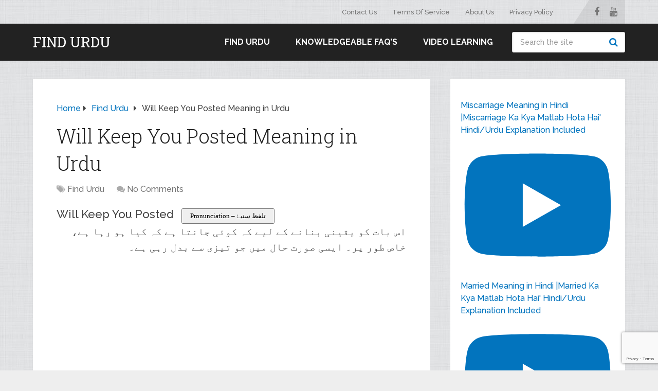

--- FILE ---
content_type: text/html; charset=utf-8
request_url: https://www.google.com/recaptcha/api2/anchor?ar=1&k=6Lff1BshAAAAAAoQTM1kwWoZCIh8h_3VyxXTgX3s&co=aHR0cHM6Ly9maW5kdXJkdS5jb206NDQz&hl=en&v=PoyoqOPhxBO7pBk68S4YbpHZ&size=invisible&anchor-ms=20000&execute-ms=30000&cb=kzehgikeuxh4
body_size: 48601
content:
<!DOCTYPE HTML><html dir="ltr" lang="en"><head><meta http-equiv="Content-Type" content="text/html; charset=UTF-8">
<meta http-equiv="X-UA-Compatible" content="IE=edge">
<title>reCAPTCHA</title>
<style type="text/css">
/* cyrillic-ext */
@font-face {
  font-family: 'Roboto';
  font-style: normal;
  font-weight: 400;
  font-stretch: 100%;
  src: url(//fonts.gstatic.com/s/roboto/v48/KFO7CnqEu92Fr1ME7kSn66aGLdTylUAMa3GUBHMdazTgWw.woff2) format('woff2');
  unicode-range: U+0460-052F, U+1C80-1C8A, U+20B4, U+2DE0-2DFF, U+A640-A69F, U+FE2E-FE2F;
}
/* cyrillic */
@font-face {
  font-family: 'Roboto';
  font-style: normal;
  font-weight: 400;
  font-stretch: 100%;
  src: url(//fonts.gstatic.com/s/roboto/v48/KFO7CnqEu92Fr1ME7kSn66aGLdTylUAMa3iUBHMdazTgWw.woff2) format('woff2');
  unicode-range: U+0301, U+0400-045F, U+0490-0491, U+04B0-04B1, U+2116;
}
/* greek-ext */
@font-face {
  font-family: 'Roboto';
  font-style: normal;
  font-weight: 400;
  font-stretch: 100%;
  src: url(//fonts.gstatic.com/s/roboto/v48/KFO7CnqEu92Fr1ME7kSn66aGLdTylUAMa3CUBHMdazTgWw.woff2) format('woff2');
  unicode-range: U+1F00-1FFF;
}
/* greek */
@font-face {
  font-family: 'Roboto';
  font-style: normal;
  font-weight: 400;
  font-stretch: 100%;
  src: url(//fonts.gstatic.com/s/roboto/v48/KFO7CnqEu92Fr1ME7kSn66aGLdTylUAMa3-UBHMdazTgWw.woff2) format('woff2');
  unicode-range: U+0370-0377, U+037A-037F, U+0384-038A, U+038C, U+038E-03A1, U+03A3-03FF;
}
/* math */
@font-face {
  font-family: 'Roboto';
  font-style: normal;
  font-weight: 400;
  font-stretch: 100%;
  src: url(//fonts.gstatic.com/s/roboto/v48/KFO7CnqEu92Fr1ME7kSn66aGLdTylUAMawCUBHMdazTgWw.woff2) format('woff2');
  unicode-range: U+0302-0303, U+0305, U+0307-0308, U+0310, U+0312, U+0315, U+031A, U+0326-0327, U+032C, U+032F-0330, U+0332-0333, U+0338, U+033A, U+0346, U+034D, U+0391-03A1, U+03A3-03A9, U+03B1-03C9, U+03D1, U+03D5-03D6, U+03F0-03F1, U+03F4-03F5, U+2016-2017, U+2034-2038, U+203C, U+2040, U+2043, U+2047, U+2050, U+2057, U+205F, U+2070-2071, U+2074-208E, U+2090-209C, U+20D0-20DC, U+20E1, U+20E5-20EF, U+2100-2112, U+2114-2115, U+2117-2121, U+2123-214F, U+2190, U+2192, U+2194-21AE, U+21B0-21E5, U+21F1-21F2, U+21F4-2211, U+2213-2214, U+2216-22FF, U+2308-230B, U+2310, U+2319, U+231C-2321, U+2336-237A, U+237C, U+2395, U+239B-23B7, U+23D0, U+23DC-23E1, U+2474-2475, U+25AF, U+25B3, U+25B7, U+25BD, U+25C1, U+25CA, U+25CC, U+25FB, U+266D-266F, U+27C0-27FF, U+2900-2AFF, U+2B0E-2B11, U+2B30-2B4C, U+2BFE, U+3030, U+FF5B, U+FF5D, U+1D400-1D7FF, U+1EE00-1EEFF;
}
/* symbols */
@font-face {
  font-family: 'Roboto';
  font-style: normal;
  font-weight: 400;
  font-stretch: 100%;
  src: url(//fonts.gstatic.com/s/roboto/v48/KFO7CnqEu92Fr1ME7kSn66aGLdTylUAMaxKUBHMdazTgWw.woff2) format('woff2');
  unicode-range: U+0001-000C, U+000E-001F, U+007F-009F, U+20DD-20E0, U+20E2-20E4, U+2150-218F, U+2190, U+2192, U+2194-2199, U+21AF, U+21E6-21F0, U+21F3, U+2218-2219, U+2299, U+22C4-22C6, U+2300-243F, U+2440-244A, U+2460-24FF, U+25A0-27BF, U+2800-28FF, U+2921-2922, U+2981, U+29BF, U+29EB, U+2B00-2BFF, U+4DC0-4DFF, U+FFF9-FFFB, U+10140-1018E, U+10190-1019C, U+101A0, U+101D0-101FD, U+102E0-102FB, U+10E60-10E7E, U+1D2C0-1D2D3, U+1D2E0-1D37F, U+1F000-1F0FF, U+1F100-1F1AD, U+1F1E6-1F1FF, U+1F30D-1F30F, U+1F315, U+1F31C, U+1F31E, U+1F320-1F32C, U+1F336, U+1F378, U+1F37D, U+1F382, U+1F393-1F39F, U+1F3A7-1F3A8, U+1F3AC-1F3AF, U+1F3C2, U+1F3C4-1F3C6, U+1F3CA-1F3CE, U+1F3D4-1F3E0, U+1F3ED, U+1F3F1-1F3F3, U+1F3F5-1F3F7, U+1F408, U+1F415, U+1F41F, U+1F426, U+1F43F, U+1F441-1F442, U+1F444, U+1F446-1F449, U+1F44C-1F44E, U+1F453, U+1F46A, U+1F47D, U+1F4A3, U+1F4B0, U+1F4B3, U+1F4B9, U+1F4BB, U+1F4BF, U+1F4C8-1F4CB, U+1F4D6, U+1F4DA, U+1F4DF, U+1F4E3-1F4E6, U+1F4EA-1F4ED, U+1F4F7, U+1F4F9-1F4FB, U+1F4FD-1F4FE, U+1F503, U+1F507-1F50B, U+1F50D, U+1F512-1F513, U+1F53E-1F54A, U+1F54F-1F5FA, U+1F610, U+1F650-1F67F, U+1F687, U+1F68D, U+1F691, U+1F694, U+1F698, U+1F6AD, U+1F6B2, U+1F6B9-1F6BA, U+1F6BC, U+1F6C6-1F6CF, U+1F6D3-1F6D7, U+1F6E0-1F6EA, U+1F6F0-1F6F3, U+1F6F7-1F6FC, U+1F700-1F7FF, U+1F800-1F80B, U+1F810-1F847, U+1F850-1F859, U+1F860-1F887, U+1F890-1F8AD, U+1F8B0-1F8BB, U+1F8C0-1F8C1, U+1F900-1F90B, U+1F93B, U+1F946, U+1F984, U+1F996, U+1F9E9, U+1FA00-1FA6F, U+1FA70-1FA7C, U+1FA80-1FA89, U+1FA8F-1FAC6, U+1FACE-1FADC, U+1FADF-1FAE9, U+1FAF0-1FAF8, U+1FB00-1FBFF;
}
/* vietnamese */
@font-face {
  font-family: 'Roboto';
  font-style: normal;
  font-weight: 400;
  font-stretch: 100%;
  src: url(//fonts.gstatic.com/s/roboto/v48/KFO7CnqEu92Fr1ME7kSn66aGLdTylUAMa3OUBHMdazTgWw.woff2) format('woff2');
  unicode-range: U+0102-0103, U+0110-0111, U+0128-0129, U+0168-0169, U+01A0-01A1, U+01AF-01B0, U+0300-0301, U+0303-0304, U+0308-0309, U+0323, U+0329, U+1EA0-1EF9, U+20AB;
}
/* latin-ext */
@font-face {
  font-family: 'Roboto';
  font-style: normal;
  font-weight: 400;
  font-stretch: 100%;
  src: url(//fonts.gstatic.com/s/roboto/v48/KFO7CnqEu92Fr1ME7kSn66aGLdTylUAMa3KUBHMdazTgWw.woff2) format('woff2');
  unicode-range: U+0100-02BA, U+02BD-02C5, U+02C7-02CC, U+02CE-02D7, U+02DD-02FF, U+0304, U+0308, U+0329, U+1D00-1DBF, U+1E00-1E9F, U+1EF2-1EFF, U+2020, U+20A0-20AB, U+20AD-20C0, U+2113, U+2C60-2C7F, U+A720-A7FF;
}
/* latin */
@font-face {
  font-family: 'Roboto';
  font-style: normal;
  font-weight: 400;
  font-stretch: 100%;
  src: url(//fonts.gstatic.com/s/roboto/v48/KFO7CnqEu92Fr1ME7kSn66aGLdTylUAMa3yUBHMdazQ.woff2) format('woff2');
  unicode-range: U+0000-00FF, U+0131, U+0152-0153, U+02BB-02BC, U+02C6, U+02DA, U+02DC, U+0304, U+0308, U+0329, U+2000-206F, U+20AC, U+2122, U+2191, U+2193, U+2212, U+2215, U+FEFF, U+FFFD;
}
/* cyrillic-ext */
@font-face {
  font-family: 'Roboto';
  font-style: normal;
  font-weight: 500;
  font-stretch: 100%;
  src: url(//fonts.gstatic.com/s/roboto/v48/KFO7CnqEu92Fr1ME7kSn66aGLdTylUAMa3GUBHMdazTgWw.woff2) format('woff2');
  unicode-range: U+0460-052F, U+1C80-1C8A, U+20B4, U+2DE0-2DFF, U+A640-A69F, U+FE2E-FE2F;
}
/* cyrillic */
@font-face {
  font-family: 'Roboto';
  font-style: normal;
  font-weight: 500;
  font-stretch: 100%;
  src: url(//fonts.gstatic.com/s/roboto/v48/KFO7CnqEu92Fr1ME7kSn66aGLdTylUAMa3iUBHMdazTgWw.woff2) format('woff2');
  unicode-range: U+0301, U+0400-045F, U+0490-0491, U+04B0-04B1, U+2116;
}
/* greek-ext */
@font-face {
  font-family: 'Roboto';
  font-style: normal;
  font-weight: 500;
  font-stretch: 100%;
  src: url(//fonts.gstatic.com/s/roboto/v48/KFO7CnqEu92Fr1ME7kSn66aGLdTylUAMa3CUBHMdazTgWw.woff2) format('woff2');
  unicode-range: U+1F00-1FFF;
}
/* greek */
@font-face {
  font-family: 'Roboto';
  font-style: normal;
  font-weight: 500;
  font-stretch: 100%;
  src: url(//fonts.gstatic.com/s/roboto/v48/KFO7CnqEu92Fr1ME7kSn66aGLdTylUAMa3-UBHMdazTgWw.woff2) format('woff2');
  unicode-range: U+0370-0377, U+037A-037F, U+0384-038A, U+038C, U+038E-03A1, U+03A3-03FF;
}
/* math */
@font-face {
  font-family: 'Roboto';
  font-style: normal;
  font-weight: 500;
  font-stretch: 100%;
  src: url(//fonts.gstatic.com/s/roboto/v48/KFO7CnqEu92Fr1ME7kSn66aGLdTylUAMawCUBHMdazTgWw.woff2) format('woff2');
  unicode-range: U+0302-0303, U+0305, U+0307-0308, U+0310, U+0312, U+0315, U+031A, U+0326-0327, U+032C, U+032F-0330, U+0332-0333, U+0338, U+033A, U+0346, U+034D, U+0391-03A1, U+03A3-03A9, U+03B1-03C9, U+03D1, U+03D5-03D6, U+03F0-03F1, U+03F4-03F5, U+2016-2017, U+2034-2038, U+203C, U+2040, U+2043, U+2047, U+2050, U+2057, U+205F, U+2070-2071, U+2074-208E, U+2090-209C, U+20D0-20DC, U+20E1, U+20E5-20EF, U+2100-2112, U+2114-2115, U+2117-2121, U+2123-214F, U+2190, U+2192, U+2194-21AE, U+21B0-21E5, U+21F1-21F2, U+21F4-2211, U+2213-2214, U+2216-22FF, U+2308-230B, U+2310, U+2319, U+231C-2321, U+2336-237A, U+237C, U+2395, U+239B-23B7, U+23D0, U+23DC-23E1, U+2474-2475, U+25AF, U+25B3, U+25B7, U+25BD, U+25C1, U+25CA, U+25CC, U+25FB, U+266D-266F, U+27C0-27FF, U+2900-2AFF, U+2B0E-2B11, U+2B30-2B4C, U+2BFE, U+3030, U+FF5B, U+FF5D, U+1D400-1D7FF, U+1EE00-1EEFF;
}
/* symbols */
@font-face {
  font-family: 'Roboto';
  font-style: normal;
  font-weight: 500;
  font-stretch: 100%;
  src: url(//fonts.gstatic.com/s/roboto/v48/KFO7CnqEu92Fr1ME7kSn66aGLdTylUAMaxKUBHMdazTgWw.woff2) format('woff2');
  unicode-range: U+0001-000C, U+000E-001F, U+007F-009F, U+20DD-20E0, U+20E2-20E4, U+2150-218F, U+2190, U+2192, U+2194-2199, U+21AF, U+21E6-21F0, U+21F3, U+2218-2219, U+2299, U+22C4-22C6, U+2300-243F, U+2440-244A, U+2460-24FF, U+25A0-27BF, U+2800-28FF, U+2921-2922, U+2981, U+29BF, U+29EB, U+2B00-2BFF, U+4DC0-4DFF, U+FFF9-FFFB, U+10140-1018E, U+10190-1019C, U+101A0, U+101D0-101FD, U+102E0-102FB, U+10E60-10E7E, U+1D2C0-1D2D3, U+1D2E0-1D37F, U+1F000-1F0FF, U+1F100-1F1AD, U+1F1E6-1F1FF, U+1F30D-1F30F, U+1F315, U+1F31C, U+1F31E, U+1F320-1F32C, U+1F336, U+1F378, U+1F37D, U+1F382, U+1F393-1F39F, U+1F3A7-1F3A8, U+1F3AC-1F3AF, U+1F3C2, U+1F3C4-1F3C6, U+1F3CA-1F3CE, U+1F3D4-1F3E0, U+1F3ED, U+1F3F1-1F3F3, U+1F3F5-1F3F7, U+1F408, U+1F415, U+1F41F, U+1F426, U+1F43F, U+1F441-1F442, U+1F444, U+1F446-1F449, U+1F44C-1F44E, U+1F453, U+1F46A, U+1F47D, U+1F4A3, U+1F4B0, U+1F4B3, U+1F4B9, U+1F4BB, U+1F4BF, U+1F4C8-1F4CB, U+1F4D6, U+1F4DA, U+1F4DF, U+1F4E3-1F4E6, U+1F4EA-1F4ED, U+1F4F7, U+1F4F9-1F4FB, U+1F4FD-1F4FE, U+1F503, U+1F507-1F50B, U+1F50D, U+1F512-1F513, U+1F53E-1F54A, U+1F54F-1F5FA, U+1F610, U+1F650-1F67F, U+1F687, U+1F68D, U+1F691, U+1F694, U+1F698, U+1F6AD, U+1F6B2, U+1F6B9-1F6BA, U+1F6BC, U+1F6C6-1F6CF, U+1F6D3-1F6D7, U+1F6E0-1F6EA, U+1F6F0-1F6F3, U+1F6F7-1F6FC, U+1F700-1F7FF, U+1F800-1F80B, U+1F810-1F847, U+1F850-1F859, U+1F860-1F887, U+1F890-1F8AD, U+1F8B0-1F8BB, U+1F8C0-1F8C1, U+1F900-1F90B, U+1F93B, U+1F946, U+1F984, U+1F996, U+1F9E9, U+1FA00-1FA6F, U+1FA70-1FA7C, U+1FA80-1FA89, U+1FA8F-1FAC6, U+1FACE-1FADC, U+1FADF-1FAE9, U+1FAF0-1FAF8, U+1FB00-1FBFF;
}
/* vietnamese */
@font-face {
  font-family: 'Roboto';
  font-style: normal;
  font-weight: 500;
  font-stretch: 100%;
  src: url(//fonts.gstatic.com/s/roboto/v48/KFO7CnqEu92Fr1ME7kSn66aGLdTylUAMa3OUBHMdazTgWw.woff2) format('woff2');
  unicode-range: U+0102-0103, U+0110-0111, U+0128-0129, U+0168-0169, U+01A0-01A1, U+01AF-01B0, U+0300-0301, U+0303-0304, U+0308-0309, U+0323, U+0329, U+1EA0-1EF9, U+20AB;
}
/* latin-ext */
@font-face {
  font-family: 'Roboto';
  font-style: normal;
  font-weight: 500;
  font-stretch: 100%;
  src: url(//fonts.gstatic.com/s/roboto/v48/KFO7CnqEu92Fr1ME7kSn66aGLdTylUAMa3KUBHMdazTgWw.woff2) format('woff2');
  unicode-range: U+0100-02BA, U+02BD-02C5, U+02C7-02CC, U+02CE-02D7, U+02DD-02FF, U+0304, U+0308, U+0329, U+1D00-1DBF, U+1E00-1E9F, U+1EF2-1EFF, U+2020, U+20A0-20AB, U+20AD-20C0, U+2113, U+2C60-2C7F, U+A720-A7FF;
}
/* latin */
@font-face {
  font-family: 'Roboto';
  font-style: normal;
  font-weight: 500;
  font-stretch: 100%;
  src: url(//fonts.gstatic.com/s/roboto/v48/KFO7CnqEu92Fr1ME7kSn66aGLdTylUAMa3yUBHMdazQ.woff2) format('woff2');
  unicode-range: U+0000-00FF, U+0131, U+0152-0153, U+02BB-02BC, U+02C6, U+02DA, U+02DC, U+0304, U+0308, U+0329, U+2000-206F, U+20AC, U+2122, U+2191, U+2193, U+2212, U+2215, U+FEFF, U+FFFD;
}
/* cyrillic-ext */
@font-face {
  font-family: 'Roboto';
  font-style: normal;
  font-weight: 900;
  font-stretch: 100%;
  src: url(//fonts.gstatic.com/s/roboto/v48/KFO7CnqEu92Fr1ME7kSn66aGLdTylUAMa3GUBHMdazTgWw.woff2) format('woff2');
  unicode-range: U+0460-052F, U+1C80-1C8A, U+20B4, U+2DE0-2DFF, U+A640-A69F, U+FE2E-FE2F;
}
/* cyrillic */
@font-face {
  font-family: 'Roboto';
  font-style: normal;
  font-weight: 900;
  font-stretch: 100%;
  src: url(//fonts.gstatic.com/s/roboto/v48/KFO7CnqEu92Fr1ME7kSn66aGLdTylUAMa3iUBHMdazTgWw.woff2) format('woff2');
  unicode-range: U+0301, U+0400-045F, U+0490-0491, U+04B0-04B1, U+2116;
}
/* greek-ext */
@font-face {
  font-family: 'Roboto';
  font-style: normal;
  font-weight: 900;
  font-stretch: 100%;
  src: url(//fonts.gstatic.com/s/roboto/v48/KFO7CnqEu92Fr1ME7kSn66aGLdTylUAMa3CUBHMdazTgWw.woff2) format('woff2');
  unicode-range: U+1F00-1FFF;
}
/* greek */
@font-face {
  font-family: 'Roboto';
  font-style: normal;
  font-weight: 900;
  font-stretch: 100%;
  src: url(//fonts.gstatic.com/s/roboto/v48/KFO7CnqEu92Fr1ME7kSn66aGLdTylUAMa3-UBHMdazTgWw.woff2) format('woff2');
  unicode-range: U+0370-0377, U+037A-037F, U+0384-038A, U+038C, U+038E-03A1, U+03A3-03FF;
}
/* math */
@font-face {
  font-family: 'Roboto';
  font-style: normal;
  font-weight: 900;
  font-stretch: 100%;
  src: url(//fonts.gstatic.com/s/roboto/v48/KFO7CnqEu92Fr1ME7kSn66aGLdTylUAMawCUBHMdazTgWw.woff2) format('woff2');
  unicode-range: U+0302-0303, U+0305, U+0307-0308, U+0310, U+0312, U+0315, U+031A, U+0326-0327, U+032C, U+032F-0330, U+0332-0333, U+0338, U+033A, U+0346, U+034D, U+0391-03A1, U+03A3-03A9, U+03B1-03C9, U+03D1, U+03D5-03D6, U+03F0-03F1, U+03F4-03F5, U+2016-2017, U+2034-2038, U+203C, U+2040, U+2043, U+2047, U+2050, U+2057, U+205F, U+2070-2071, U+2074-208E, U+2090-209C, U+20D0-20DC, U+20E1, U+20E5-20EF, U+2100-2112, U+2114-2115, U+2117-2121, U+2123-214F, U+2190, U+2192, U+2194-21AE, U+21B0-21E5, U+21F1-21F2, U+21F4-2211, U+2213-2214, U+2216-22FF, U+2308-230B, U+2310, U+2319, U+231C-2321, U+2336-237A, U+237C, U+2395, U+239B-23B7, U+23D0, U+23DC-23E1, U+2474-2475, U+25AF, U+25B3, U+25B7, U+25BD, U+25C1, U+25CA, U+25CC, U+25FB, U+266D-266F, U+27C0-27FF, U+2900-2AFF, U+2B0E-2B11, U+2B30-2B4C, U+2BFE, U+3030, U+FF5B, U+FF5D, U+1D400-1D7FF, U+1EE00-1EEFF;
}
/* symbols */
@font-face {
  font-family: 'Roboto';
  font-style: normal;
  font-weight: 900;
  font-stretch: 100%;
  src: url(//fonts.gstatic.com/s/roboto/v48/KFO7CnqEu92Fr1ME7kSn66aGLdTylUAMaxKUBHMdazTgWw.woff2) format('woff2');
  unicode-range: U+0001-000C, U+000E-001F, U+007F-009F, U+20DD-20E0, U+20E2-20E4, U+2150-218F, U+2190, U+2192, U+2194-2199, U+21AF, U+21E6-21F0, U+21F3, U+2218-2219, U+2299, U+22C4-22C6, U+2300-243F, U+2440-244A, U+2460-24FF, U+25A0-27BF, U+2800-28FF, U+2921-2922, U+2981, U+29BF, U+29EB, U+2B00-2BFF, U+4DC0-4DFF, U+FFF9-FFFB, U+10140-1018E, U+10190-1019C, U+101A0, U+101D0-101FD, U+102E0-102FB, U+10E60-10E7E, U+1D2C0-1D2D3, U+1D2E0-1D37F, U+1F000-1F0FF, U+1F100-1F1AD, U+1F1E6-1F1FF, U+1F30D-1F30F, U+1F315, U+1F31C, U+1F31E, U+1F320-1F32C, U+1F336, U+1F378, U+1F37D, U+1F382, U+1F393-1F39F, U+1F3A7-1F3A8, U+1F3AC-1F3AF, U+1F3C2, U+1F3C4-1F3C6, U+1F3CA-1F3CE, U+1F3D4-1F3E0, U+1F3ED, U+1F3F1-1F3F3, U+1F3F5-1F3F7, U+1F408, U+1F415, U+1F41F, U+1F426, U+1F43F, U+1F441-1F442, U+1F444, U+1F446-1F449, U+1F44C-1F44E, U+1F453, U+1F46A, U+1F47D, U+1F4A3, U+1F4B0, U+1F4B3, U+1F4B9, U+1F4BB, U+1F4BF, U+1F4C8-1F4CB, U+1F4D6, U+1F4DA, U+1F4DF, U+1F4E3-1F4E6, U+1F4EA-1F4ED, U+1F4F7, U+1F4F9-1F4FB, U+1F4FD-1F4FE, U+1F503, U+1F507-1F50B, U+1F50D, U+1F512-1F513, U+1F53E-1F54A, U+1F54F-1F5FA, U+1F610, U+1F650-1F67F, U+1F687, U+1F68D, U+1F691, U+1F694, U+1F698, U+1F6AD, U+1F6B2, U+1F6B9-1F6BA, U+1F6BC, U+1F6C6-1F6CF, U+1F6D3-1F6D7, U+1F6E0-1F6EA, U+1F6F0-1F6F3, U+1F6F7-1F6FC, U+1F700-1F7FF, U+1F800-1F80B, U+1F810-1F847, U+1F850-1F859, U+1F860-1F887, U+1F890-1F8AD, U+1F8B0-1F8BB, U+1F8C0-1F8C1, U+1F900-1F90B, U+1F93B, U+1F946, U+1F984, U+1F996, U+1F9E9, U+1FA00-1FA6F, U+1FA70-1FA7C, U+1FA80-1FA89, U+1FA8F-1FAC6, U+1FACE-1FADC, U+1FADF-1FAE9, U+1FAF0-1FAF8, U+1FB00-1FBFF;
}
/* vietnamese */
@font-face {
  font-family: 'Roboto';
  font-style: normal;
  font-weight: 900;
  font-stretch: 100%;
  src: url(//fonts.gstatic.com/s/roboto/v48/KFO7CnqEu92Fr1ME7kSn66aGLdTylUAMa3OUBHMdazTgWw.woff2) format('woff2');
  unicode-range: U+0102-0103, U+0110-0111, U+0128-0129, U+0168-0169, U+01A0-01A1, U+01AF-01B0, U+0300-0301, U+0303-0304, U+0308-0309, U+0323, U+0329, U+1EA0-1EF9, U+20AB;
}
/* latin-ext */
@font-face {
  font-family: 'Roboto';
  font-style: normal;
  font-weight: 900;
  font-stretch: 100%;
  src: url(//fonts.gstatic.com/s/roboto/v48/KFO7CnqEu92Fr1ME7kSn66aGLdTylUAMa3KUBHMdazTgWw.woff2) format('woff2');
  unicode-range: U+0100-02BA, U+02BD-02C5, U+02C7-02CC, U+02CE-02D7, U+02DD-02FF, U+0304, U+0308, U+0329, U+1D00-1DBF, U+1E00-1E9F, U+1EF2-1EFF, U+2020, U+20A0-20AB, U+20AD-20C0, U+2113, U+2C60-2C7F, U+A720-A7FF;
}
/* latin */
@font-face {
  font-family: 'Roboto';
  font-style: normal;
  font-weight: 900;
  font-stretch: 100%;
  src: url(//fonts.gstatic.com/s/roboto/v48/KFO7CnqEu92Fr1ME7kSn66aGLdTylUAMa3yUBHMdazQ.woff2) format('woff2');
  unicode-range: U+0000-00FF, U+0131, U+0152-0153, U+02BB-02BC, U+02C6, U+02DA, U+02DC, U+0304, U+0308, U+0329, U+2000-206F, U+20AC, U+2122, U+2191, U+2193, U+2212, U+2215, U+FEFF, U+FFFD;
}

</style>
<link rel="stylesheet" type="text/css" href="https://www.gstatic.com/recaptcha/releases/PoyoqOPhxBO7pBk68S4YbpHZ/styles__ltr.css">
<script nonce="4c5MlpqOsusiryGWGnoPjg" type="text/javascript">window['__recaptcha_api'] = 'https://www.google.com/recaptcha/api2/';</script>
<script type="text/javascript" src="https://www.gstatic.com/recaptcha/releases/PoyoqOPhxBO7pBk68S4YbpHZ/recaptcha__en.js" nonce="4c5MlpqOsusiryGWGnoPjg">
      
    </script></head>
<body><div id="rc-anchor-alert" class="rc-anchor-alert"></div>
<input type="hidden" id="recaptcha-token" value="[base64]">
<script type="text/javascript" nonce="4c5MlpqOsusiryGWGnoPjg">
      recaptcha.anchor.Main.init("[\x22ainput\x22,[\x22bgdata\x22,\x22\x22,\[base64]/[base64]/[base64]/[base64]/cjw8ejpyPj4+eil9Y2F0Y2gobCl7dGhyb3cgbDt9fSxIPWZ1bmN0aW9uKHcsdCx6KXtpZih3PT0xOTR8fHc9PTIwOCl0LnZbd10/dC52W3ddLmNvbmNhdCh6KTp0LnZbd109b2Yoeix0KTtlbHNle2lmKHQuYkImJnchPTMxNylyZXR1cm47dz09NjZ8fHc9PTEyMnx8dz09NDcwfHx3PT00NHx8dz09NDE2fHx3PT0zOTd8fHc9PTQyMXx8dz09Njh8fHc9PTcwfHx3PT0xODQ/[base64]/[base64]/[base64]/bmV3IGRbVl0oSlswXSk6cD09Mj9uZXcgZFtWXShKWzBdLEpbMV0pOnA9PTM/bmV3IGRbVl0oSlswXSxKWzFdLEpbMl0pOnA9PTQ/[base64]/[base64]/[base64]/[base64]\x22,\[base64]\\u003d\x22,\x22w5AlEcOwL8ObZ8K/woMrDMOAHMKidsOxwrjCisKPTSwmajBPBht0wrRMwq7DlMKmT8OERQfDrMKJb34ERsORJsOSw4HCpsKgaAByw67CsBHDi1TCiMO+wojDhjFbw6UbESTClWvDh8KSwqpcFDIoKyfDm1fCnD/[base64]/w67DiMOJw5HCqFLDswXDgMOkcMKdKwdmR0bDhA/Dl8KxE2deUjBIL2/[base64]/dWAXwoPDicOxwqtNw5nDh8Ktw5sRwq7Cp2TDskVsKBdQw5EGwr/CkV/CnzTCr3BRZWo2fMOKIcO7wrXChDzDuRPCjsOqVUEsRMKLQiE1w5gJV0hgwrY1wq/Cp8KFw6XDh8OxTSR2w4PCkMOhw5BdF8KpAhzCnsO3w6sjwpYvQznDgsO2HxZEJDfDtjHClQgKw4YDwroiJMOcwrpUYMOFw646bsOVw4AuOls/NxJywqjCsBIfUHDClHAuKsKVWAo8OUhjRQ91AcODw4bCqcK7w7tsw7EJV8KmNcOxwo9BwrHDvcOOLgwhODnDjcO1w4JKZcO/wo/CmEZdw4TDpxHCsMK5FsKFw59kHkMNODtNwqxCZALDosKNOcOmUMKCdsKkwpXDv8OYeGZDChHCh8OcUX/Co2/DnwA+w7hbCMOqwptHw4rCuVRxw7HDhMKqwrZUDMKEwpnCk1nDhsK9w7Z+FjQFwrTCi8O6wrPCvDg3WVYuKWPCl8K2wrHCqMOPwqdKw7IYw77ChMOJw7NWd0/CiXXDpmBpa0vDtcKYLMKCG31Nw6HDjkMGSiTCh8KEwoEWbcONdQRzPVhAwpBywpDCq8Ozw4PDtBA6w7bCtMOCw6DCjiwnTz9ZwrvDgW9HwqI8AcKnU8OOXwl5w4bDgMOeXhRteQjCn8OOWQDClsO+aT1gQR0iw7hjNFXDi8KRf8KCwqkhw7/DtsK3XGHCmUl5cQd+A8O4w4nDuWPCmsKUw6ooU2ZAwqRvLMK5VMO/wrNxTmgeRsKAwqp1ASp4GifDhTHDksO7GcKTw70ow7Bae8OHw51qJ8Ouwr4tMR/DssKPesOgw43DssOywq7DnRfCqsOiw59VKsOzc8KJQS7CjxDCrsOACXLDpsKsAsK+I2vDt8OQCDcRw5DDkcKOKcO4EmrCgA3DrsKuwrzDkk85bHEXwoFew7wVw6TCom7DlcKmwofCjjEkOTEpw4waFgESbzHCrsOUa8OqFQ9iKA7DusK3aXLDlcKpW3jCtcOALcO/wqYgwr4YSxjCucKQwpXCoMOiw4zDjsOFw6rCvMOwwo/CqsO4VcOQSyXDlVTCuMOlb8OZwpkeeSdVJzDDphwdZWzCigUWw50OVX5tAMKowrPDhMOawpPCi2bDskzCn3QlTsKRd8OuwrFkClfCsntnw6pfwq7Cjj9FwovChDTDoSdfaTnCsDzDgg5Ow64ZVcKbC8KgCGnDhcOLwr/Cs8KMwpfDv8OOWsK6VMOewrtYwrjDrcKjwqEDwpXDrcKPWVPCkTVtwqfDnSDCmm/DjsKEwowrw67CnkjCkAlkIMOyw5HCssOLA0TCtsOUwqA2w7jChCbDg8O4V8OvwrbDtsO/wpoJMsOXPcOKw5fDmz/CtMOawoDCu0LDtS0Jc8OES8KORcKdw6U4wqPDknQ9GsOGw53CvlsGKcOJwqzDg8OTOcOZw63DhsOCwowsbyhewqo1U8KHw6LDkUJtwp/CihbDrkfDpMOpw5oRb8Kmw4FtJgplw6LDp2hsfU8XGcKjWcOfaCjCrG/CpF90BQcsw7vCiikbPsOSF8OnZU/DvFhWa8KcwrMsV8K5wp59WcKSwqXCjXEtQ1F1OToDAMKhw4/Do8K/GMKEw5lOw7HCkzrCnwh+w5LCgWPCl8KlwoMRwoHDrErCkG44wr0iw4zDlihpwrQEw7nCm3vCqihZCU1EDQBOwpTCq8O3PsKoWhwAfcO1wq/CosONw7HCksOrwpAJATvDljMhw7sGS8Ovwq/DgEbDi8KEwrorw4PCksKCQDPCg8O0w4fDh28OAkvCocOFwoRVLU9gRsO/w6LCnsOpFlcOwp3CmsOPw53CnMKqwq8aAMOYRsO+w7EDw5rDnk5JTRxpE8ONVF/CmsOxTFJZw4HCtsK/w7B+KzvCrA7CvMOXD8OOUi3ClDxrw4ADMXHDosOFdsKrMXohaMKlGkdDwowZw73CpMO3Zj7CjXZPw43DvMOtwpYhwo/[base64]/CiMKOFQIuwoceNyDCvwNCwr/Cv8Ona8KraMOZC8Kvw4rCncOtwp5Aw5tpYVjDn1YnT2tXw7ZzbcK7w4EuwpXDjxM3EcOdewdNQsODwqrDkDhWwr1TMH/DgwHCtSzCkkTDksKRTsK7wo47MRNowppUw5tmw55Dc1DDpsOxUBLCgGVaV8KIwrjDp2RCD1/Cgi3CtcKMwqwpwo0BIWtAfsKTwoNEw7puw7NuXC0gZMOMwpBkw6nDtcOwIcOtfVwkKcObFChJVB3DpMOVNsOrHsK3W8KZw7nCo8O8w7EUw5Aww6fClEQZaGZSwqjDiMKFwrxzwqAPcCF1w4nDrWvCr8OfZk/CkcOQw7HCkDLCjVLDssKcA8OmSsOZaMKNwrMWwqpQSRPCv8ONe8KvHDZwGMOfecKUwr/[base64]/CplV0KFnCskbDpcKHQnHDp8OAUDciIcOKwqNxCnzDngbCvyjDtsKpNFHClsO/wqYjAjscUFvDugTDicO/CSp4w7ZKAiLDo8K+wpZ8w5U6T8KKw5sfw47CuMOow4IYHl97TCLDmcKkMQDCi8Kow5DCjMKyw7gmCsOcXXNwcDbCicOzwpVsFVPCtMK8wqx4RAV8wr8cFwDDnwDCtVczw6/[base64]/DssOywqdQIgFNOEpdPsOmSMOue8OrBRHDkWHDlFzDq1t2IA87w6E6ByfDshw5c8KQwoMANcKfwpFyw6hxw7/CiMOkwqXClGbClEbCvRVlw4lpwrrDo8ONw6PCvToewqTDs0vDpMKBw687w67DpU/CtQlJcG1YMAfCmMKwwoVTwqnDux/DsMOfwos/w4PDjsKYBsKXMsOKMjvCgRgDw6fCscOYwpTDhsO3QMOHDQkmwoNyMG/DkMOFwpFhwpzDhXXDj1TCjsORSMOVw58Cw4pvYE7DrGPDmw0NUz7CvGPDlsKmGhLDsXtnw6rCt8ONw7zDlEU8w7lpIGPChCdzwoDDl8KNIMO9YD8dK0XCnAvChsO+wqnDocOMwovDtsO/w516w43CnsOlXhIWwpFBwrPCl23Dj8Ouw6ZSX8ODw4MdJ8KWw4V6w4AKPl/DjcKQKsK2SMO7wp/DkMOawqZwZiImw6jDgTlfbkbDmMOZGVUywo/Dr8KQw7ECYcOYb3tlWcK0OMOQwp/Cl8KZOMKCwqHDg8KSY8OTHsKoRXBjwrU6PicPcMKRBHh7LQTCi8K+wqcITU0sG8Kaw4rCmDUvKRt+LcOsw5zCjsO0wrfDssKWJMOEw6zDvMKTRljChcOyw6TCmcO3wpVQYcOmwonCgXXDpxjCmsOcwqbDpnTDqS01CVs3w6waNcOPL8KFw4Bgw5c7wq/DksOVw6w2w7TDmUEAw5QjQcKrEQTDjTl6w71dwqpQaBfDvCgJwq0Rd8OAwqAvL8O3wqchw755bMKvG1I/PMKDMMO5fwIEwrFie1XDo8ORF8KTw7/CrwzDkEjCo8Omw5LDonJvQMOmw6DCt8KWTMKXwohtw5zCq8OPQMKVG8Ozw6zDvcKuIxMwwo4eCcKbA8Ouw4/[base64]/Cj8KnwrVLw59kw7dow5zDq8Kna8KnRsKAwq9lbg9bXcO7TnMTwqsuNnUvwpQ5wqxSSycCLQxfw7/DkiDDj1DDg8O/wrMYw6nCmwXCgMONFXjDnWpNwrzDpBlBZWLDmSoUw5XDhn9lwrrCvMOxw4jCoTzCry3Cpl50TiEewo3ChTkTwoDCsMO7wrrCsgZ9wpcGDQDCvDxYw6bDtMOsLw/Dj8OLZV3CqynDr8Krw7LCscO3wp/DvcOtflXCrMO0FwAsEcK6wqvDqD4ccFEMc8KNJMK7b2bCj3vCu8OIQCPCn8KeCsO7fsKDwo1iA8KlQsOoPQRcScKCwq9ATGXDs8OSRMOZUcOVUG3Dv8O8woDCtsKaHEfDrjFnw5A2w7HDscKVw6wVwoBvw4/[base64]/YEfChn3CtMKybkbCgsO6w73CtMOYwqfCvzfCu3k4w7vDgAAaRgnCpWU2w5TDunrCjhZZZzbDmVpjMcKWwrggKg3CssOmBMOXwrTCtMKNwpPCnsOEwoAfwqt/w4zDrngjRl5zKcOVwroUw7dGwqcyw7DCrsOYHsKmBcOleGdBd181wrB/[base64]/DucKAUMOfOcKEwqwAAyZ2wr5DwrPCocOIwqRSw6ZWGmhGCyvCr8KJSsKzw6LDs8KXw59UwoMjD8KWXVfCkcK7w43Ch8OvwrcXGsKPWxHCssKJwprDu1BBPcKCBnDDqDzClcO3ImkQw5tbV8OXwrzCg1tbKWxNwrXCsgXDt8Knw7PCvx/CtcKcN2TDuidrwqh0w53DiEbDoMKZw5jCjsKja0cCFsOoSSwGw4LDr8OQSCMqw7omwrLCpcOfU38wCcOmwrsdKMKnGjp/[base64]/DqcOzRnJYw5h8wp0bHsKaw4vCl8KeRFHClcOMw7Ykw5YwwoxWURbCjcOXw7wfwqPCrR/CjwXCk8OJA8KnVDBKZRdNw4LDsTwpw5rDlMKkwqPDpydLMxTCpMO1FsOVwrBqCzk3UcK3acKRGCE8d2bCoMKkSQEvw5Rfw68qAcKWw6TDtcO4H8Obw4UMF8OfwqzCvEfDiT1jJ3B7MMO+w5stw4B7TVYNw5vDi27CnsOkCsOkQDHCusK/w4wcw6snZMOoAXTDkhjCnMOAwpQWZsKEdWUgwo7CrcO4w7Udw63DtcKAWMO3Vj8JwpVxDytFwoxdw6TCiBjDs33DgMKFwq/DlsKLKiHDgsKbYWpKw7vCoj8MwqQ3Gi1cwpfDkcO0w7LDtcKXWcKGwqzCrcKjW8OpccOQEcONwp4sUMO5FMKZCsO8N3LCsmvCi17Do8O0LUDDu8KMZ2fCqMOZFMKUFMOGFsOHw4HCniXDg8KxwrkcNsKxKMOMGkRTScOLw5jCqsKUwqEEwp/DnWbCgMOLFHDDm8KcX2NgwoTDrcKwwqUGwrDCmijCnsO6w7FZw5/CncOmK8KFw7M1dlwpA2nDpsKJH8KOwqzCkFTDgcKswo/CpcK5w67DmCs/fQPCkwjCtFIIHxFSwpQoEsK/T1dIw7/CoBTDtnPCrsK7IMKewp84U8O1wojCo0DDhy0Aw5DCgcK0dlUpwrzCrwFGf8KkLljDusO7IcOgwq0ewqEmwq81w6fDrhjCrcK6w5Ymw7zCk8KQw6dPdxXCriXCr8Olw7lOwrPCg23Cn8O9wqjCkCRXecK0woxBw54/w5xFOlXDlGVVTGbCv8O3w7jDu1Qdwp1fw7E6wovDo8O/SsKQYWTCg8Kowq/[base64]/BDfCt8Ozw5tkwrTDn8Oxd8KmwpXCt0nCsEd0wpTDpsO5w5nDrhbDvsO5woDCrsO3UsOgZsKDbMKPwpzDkcOXG8OXw4fCrsO4wq8JQTPDgX7DmGFhw41oEMOTw751NMKsw4sWbsK+JsOJwqEfw6pNcjLCv8KzajrDigDCl1rCpcKwNsOEwpw/wo3DoRhuEhAHw49ow68Ka8KsOmvDrRR+WV3DqcKrwqpsR8KGRsKywoEfYsORw59GF3Q3wozDt8KhZ1XDiMOnw5jDmcOpDnZNw4ZvOyVeO1jDhBdlfGd6wrPCnFM5bT0PFsORw77DgcKHwozCuFgiTn3ClsOWe8OFHcOXw4nDvz9JwqBCVn/DpwMbwoXCu30AwqTDvn3CqMK8A8OBw4EXw4UMwpEcwrMlw4JEw7/CtwNFDcOObcOWLSTCo0bClxMIUh0ywosgw4EPw4Zlw6Jvw5PCssKfX8Kcwp3Cixx6w4ofwrnCvwsiwrRuw5bCu8KqFjTCrENqOcKCw5N/[base64]/ClMOSw7vDhsO2LCNxwqrCsMOAH2oTw43Du3IOacKCJCBnYxrDp8OVw5PCq8OHTMORA2smwr5wUR3CnsODUHnCsMOYEcKgV0DCksK2IT0lIcK/SjLCpcKOQsKvwr/CoABMwozDimp9IsO6IMO8aWEBworCkQhlw78gPDZpbV0ID8ORXAAWwqtOw6fCiFAbVwzDq2HCg8K4elwxw45qwqEmMMOuc2Nyw4PDpsK7w64vw43Dh0/[base64]/DsT40JMOnw6gewqbCmjrDgwrDlMKawrZ+GGAuTcOlQRvChMOYNAPDn8O7wotPwqwxI8O1w5pgZ8OaQBNVacOgwqDDsBZGw7vCmhfDok7CqnDDh8OQw5F7w4jCuwLDhytsw4cJwq7DhMOAwoIgaGTDlsKnUxVbTmNjw69oI1/[base64]/[base64]/Dh8KGQCXDocK+e8KwwrvCrhkpwo/[base64]/CjMOAK8OwHsOKbXdnw7wHYsKWFMKOLcKgwqjDtSHDusKGw480IsOlIELDpBxkwpQRUsOHDHtOSMO+w7duWnzDum7Dt0fDtAfCoUBewrMRw4nDnRHCqH8QwrNcw7XCqBnDkcOYS0PCqELCj8OTwrbDrcONCk/Do8O6w4EnwobCuMO7w7XDomdRPwVfw7Bqw5p1PhXCtkUFw7rCocKsTSgiXsK8wrbCiSI8wrF/WcOjwrESR2/Cg3TDnMOFScKIT30XFcKMwpAwworChg1LJGEHIjt8wqfDgVRlwod3w5sYGUDDvcKIw5nCuAVHQcKwPsO8wqAYYm5Zwo0XFcKjeMKwYFR2PzLDkMKYwqnCkcKbbsOaw6/DiAoVwrvDr8K2ZMKUwo1Nwq/DmT8+wqTDrMO1TMOFRsKnwqnCscKGOMOBwrFAw7/Dn8KKaz0HwrTCnkFBw4xEbUtCwrLDsnXCslzDgcOSegDCq8OqdkJMTysxw7APKxBKe8OzQXF0EUhlOh5+Z8O6M8OyU8KvMcKsw6AUGMOPAMOqclnDicOUNhfCvh/DmMKNR8OHazhcY8KefizCvMOFfMO9w4d2ZcOGbUXCtF9pRMKZwrjCrlLDmsKkAyAYAwTChDFZw6IfZMOpw6vDsjEpwpUbwr/[base64]/w57CusKywqfDnsKcSMK0w7TCr8OFw6LCqMKVw5pCwqxicjQuDMKrw4XDtsOeH0xRHV8aw4kGFCPCucOKPcOdw77CjMOCw4/Dh8OKDMOiOgjDu8KvGMOkYz/DpsK0wqNhwrHDssOYw6vDjTbCsW3DncK7WiTCjXLCk1A/wq3ChcOxw74cwqPCksKBNcKawrjCicKkwrBpMMKHwp/[base64]/CncOewoTCmsO7w63DnWjCpkkObwRWGcKSP2HCmywGwrDCpsKGLcOkw4BfHMOSwpDCsMKXw5Z/w5/DucOrw7zDsMK5EsKtSR7CusK6worCkAbDpwrDlMK0wpnDuyJYwpczw60ZwpPDi8OhXzJFRSLDlMKjLzXCk8Kyw4LDpDsZw5PDrnnCn8KJwo3CnkDCgDYlAl0bwrDDqV3CrXpDVMOYwoQnACfDkBYFe8OLw4TDkhVwwqHCr8OObwLDjmTCrcOQEMODQ3zDqsO/MQofWEMLX0R/wq/DthTChTBaw6zCmhTCj2BeOsKewrjDtmzDsF4lw5bDrcOfOg/Cl8OeW8OLJhUYczDDvCBWwr5GwprDoQHDlwYCwrHDrsKKbsKcFcKLw4vDjsKbw4lWA8OTAMKCDlbCiS3DqEIMCgnCssOLwr8/bVBfw6fCrlcGYQDCtGwaK8KXXE9Gw7/ClynCg3cMw45SwrF7Mz3Ci8KdK3EpEiZQw57Dpho1wrfDqsKkUwHCh8KCw6/Dv2bDpkXCi8KhwpTCmcKaw4ctYMORwojCiGLCn2nCs2PCiQ9jwoprw6PCkSfDtSVlXsKQMcOvwqpAwq8wIQrCs0t7w4UIXMKvDDYbw74vwpgIwq1Hw53Cn8OWw4HDicOTwoZ5w4ouw7nCicKzBwzDqcOHasOawptVFsKECwYmw7Zsw4fClcK/dQxmwqhxw5jCnm1Bw4VOWgdFI8KXKiLCtMOHw73DgUzChS86dUVdNMOFVcOkwrrCuANATgDCrcO9L8KybWo3VlhRw7HDjhYzPlw+w6zDkcORw4dXwq7DnGo+QFoUw53DpXZEwr/Cq8KTw4sKw7xzcmbChcKVUMOYw4V4LsKdw4hOSQ3DqsOMO8OFasOvcTnDjXfCnCbDrnrCpsKOAsK8acOhVULDtRLDjSbDqMOwwr7CgMKcw5oee8Ovw55vKSfDhE/CgCHCog7DqQcSVkbCnsKIw77CvsKKwrXCuUtMZErDlkNRWcKew6jCj8Ksw5/CqVjDi0skRhBVGm9TAQrDun/DisK0wr7CrMO7E8O2w6jCvsOoc0HCjXXDhVzCjsOOYMKew5fDosKaw4/Cv8OjKTdlwpx6wqPChFlVwrHClsOvw60dwrxvw5nCjMOeXD/DgArDncOWwo8uwrAqTMKpw6DCvELDmMOhw7jDhMOaeB3Ds8OOw6bDuinCrcOGaWnCilIew4zCosOvwqo5BMOZw6XCjHwZw65ww73DncOjYcOdAB7CkcOMPFjDsGIZwqTCvAEzwpppw4QPZ1DDmU5rw5VLwrcZwqBRwr4lwqZKDmXCjWnChsKhw5/CqsKlw6wWw59VwrpCw4XCosO5Em9Ow4E0w58dwqDCsUXDsMOvU8OYHWLDgy9fecOBBQxKccOwwqHDtjnDkRMuw502wqLDs8KVw4gjdsKaw7Yow4hdLkRbw6JBGVEWw57DkwnDoMOkGsOvHMOmGjc9RxZ0wo/Ci8OlwqlhXMKnwqs+w4QMw4/CicOxLQRvBWXCl8O7w7/Cjn/DqcOXbcKwCcOCfTHCrsKpPcOKGcKGT17DpwhhVXDCtsOiF8K7w7HDksKUBcOkw6w2w4cywrnDsQJbJSPDo3DCkhJ1EsO2WcK9S8O2E8KyN8OkwpcOw4jCkQ7CusOWXMOtwrPCtnLCtsOqw5JKUmoMw6ETw57Cnw/ChBLDgiQZbcOXE8O8w59cDsKPw4V7V2LCq210wpXCtzDDnEtfSxjDqsOyPMOZbMOWw7Udw7MDS8KeHXpewozDjMO5w6rCoMKsL24oIsO2dMK0w4jCgcOPO8KBFsKiwrtuE8OAbcOdXsO4IsOof8Oiw5fCvAs1wox/bcOtQU07ZsOYwrPDjgDClSJiw7bDk3vCn8K/w5HDrATCnsOxwq/CtcKeXcObDAzCoMOHLMKzGUJLXzNJcAvCsWFDw6DCj3zDrHHDgsOkCcOteU0BLj7Dp8KPw5Y4FibCnsO9wrLDgsKhw58yMsKtwpt1TsKjP8OlWcOrw5DDlcKbBU/[base64]/[base64]/wpHDi8KCwrvCvRnCnsO6w695w5jDk2HCgxkve8OKwqvDth96BVbCsRgaI8KzHMKEBsK/FlTDoz5RwrPCgMOKGlDCqXk3e8O2P8KZwr1CQHzDuD5UwoTCqw93wqnDpikfUMKfSsODEGfDq8OXwqfDtn7DinInHsOTw5PDgsO4LDbClcOMHMOew6x9el3Dgn0dw4/DtXUrw4xowqBDwqHCqMOmwqzCsA0nwpDDng0yNsKjCTYjXsOfBH1rwpsYw6s4M2rDmVnCj8Omw5hGw7PDt8KNw4pEw6dcw7Naw6XDqcObasO/[base64]/w4DCkcK6HsKnA8Kgw4Q6aAvDvE7CkHlcw69ydMK0wo3DgMKxFsOgGn3DgsOKYcOpK8KeB2nCucO/wqLCiSDDrxVLwqMaRMOkwqoww67Cr8OpO1rCo8OtwoVLFQ1bw6MQfw9ow6E8bcO/wrnCg8OoeEoXTxnDuMKrw6/[base64]/Dg3ITw73DiBQqeMKgFX0GfGbDnw3ClRBow5ooHENWwrBvYMONUB1Gw6fDv27DksK1w4Z0wqjDjcOEwqDCnwcBOcKcw4LCqMKoR8KAbRrCp0rDtHDDlMOtcsK3wroNw6jDiUQ2w6pYw7/Cqzs5w5jDtxjCrcOKwpbCs8KTccK/S3lrw7jDoSMSEcKXwo4Zwr9Gw6RzOhZrc8KXw7ZKIAM/[base64]/[base64]/CnMOBwrDCncOTEWXDnMKnwosow4XDjhrDgCkrwpvDtFslwo/CoMO+XsOXwrrCisKHSxI0wonCiGIUGsO9wpEibMOFw68edzVfFMOUd8K2VTfDsl5Uw5pKw7/Dm8OKwrcrQMKnw7TDicKcw6bChn7DlHNXwr/CnsKwwpzDgMO8asK3wpgBG29HfcKBw4HDowdaHwbCosOSfVp/wqnDhTBIwoVCacKDbMKsXMKHXjUoMcOmwrfCrUwlw5lIMcKkwpwQc0/[base64]/DkhLDkCMdw6UKLSbCswYbwrTDs2fCg0zCsMOBw5rDisKUCsK7w79DwrIOKnBTSC50w7Ubwr7DjFnDi8K8wpDDusKWw5fDkMK1JAp5EWcyE2pBGlvDusKHwqI1w6NOY8KyacOMwoTCucOiCcKgwoHCk0dTK8OKSzLCiV49wqXDo0LCiTwWacOKw4cAw5/CukNvEzLDjsOsw6MtCcKQw5zDl8OZWsOMw6AaYzHCuVTCgz4yw5PCsndhc8KhFlTDmQAcw7pVJcK5P8O3asKpYhxewokcwpVXw4V5w5Rnw7HDgA8rXyc5eMKLwqh+OMOUwpnDl8OYOcOdw7jDiVJvL8OOaMKRf3/CqyRWwoZtw43Cumh/dhkIw67DoH0/wrRXQMOKJ8OPRgRUCxZcwpbCn2VRwrXCs2nCpUvDusO1D3PCvwxBEcOcwrJVwo8fXcO5AUtbQMOTQsObw4cVw5sgICdKccOLw6rCg8O3f8KkNivDucKODMOPwovDrMODw7Auw7DDvsOywoxKBBgFwpPDpcKkHm7Dn8K/H8OHwrN3WMKvSBBfWwfCmMK+EcKtwpHCpsO4WGvCgQfDnVrCkxxXHMOrFcOaw4nDisOIwqxEw7lvZ2RoNMOvwrskPcOyfQzCg8KQUE3DqwsAHkQCMxbCkMKcwpYtJRjCisKqX1fDiEXCsMKvw5l3AsO7wrTCk8KhRcO/PmPDq8K8wp4MwoPCscK1w7LDul/DmHouw4UHwqY2w47DgcKxwonDu8OhbsKBM8O+w5cVwr3Dl8KwwroNw7nCvjYdOsKFFMKZbWnCsMOlIkLDiMK3w5Eiw4okw4tyGsKQSMKIw7lJwonCnynCicKLw47ChMKzDGgRw5EDesOeKcOMfMKrQsOcXR/[base64]/[base64]/DnsOQwqTDu8O2w4LCksOlfcOuGsKQQcOHWcKRwr8BTsOxVzIfw6zDvGzDhcOKGMO3w6tlS8OZQ8K6w4F0w6srw5vCusKVRXzDojTClSYkwoHCuHHCjMOZRcOHwpERQMK6JRt/w5wwZsObBhxFR2NnwpHDrMKrwrzCjSMkQcK5woB1E3LDoiYjUsOkcMKrwotew6djw6Jaw7jDmcKpDsO7f8K3wpbCoWXDvmB+wpfCvsKwUMOaeMKkTsO5bMKXdsKGacKHKz9TBMO/[base64]/DjzfCsMKLMlTCvBHCu1zClsKxNnsDG1wzwoPDhsO1HsO/wrXCiMKdJcOwbsKZThDCv8KQNUPCvMOmAytXw6MXfiYHwp94woZZf8OPwqpNw6rCmMO6w4EgHFPDtwspGi3Ds1fDoMOUw4TDgcOXc8OTwrzCsgtWw4RcGMKKw4lwJCLDo8KABcKBwrMsw55BcXlkG8OSwpjCncOAM8KHfsKKw7/ClwIOw47CssKhf8K1EBDCm0NcwqzDpcKfwpDDisKsw484DcK/w6Q6OcKYNUQewr3DgTszBnoMJB/DlnfCoTt6Q2TClcOUw7M1LcKpPENCw4tqAcOFwpVIw7PCvgEga8OpwrlxfMKBwoQ0GHhXw5hJwpo0wrnCiMKVwovDsiwiw4pcwpLDtV01TsOwwpl/RMKzM0bCojvDlm8+QcKsZ1TCmhdaNcKNAcK8w6vCpzjDmHkLwp0awosAw601woLDhMOJw4PChsKdPULChAUWdjthCRhawolJwq13w4oCw5tjJC3CiR3Ck8KAwpwfwqdWw5fCmUgww4zCtC/Do8K7w4LCmHbDuBTCjsOtFj5LA8OIw40owrLCosKjwoovwrklw5A/[base64]/O8KoCnACwq9zw63DhSs2w4fDosKjwrEyw6YeT2IdUAJXwpxCw4rCp3sKHsKow5LChXECHD/CnTUOUsOVT8OEcDXDgMO9wp4Od8KYIy9+w549w47DhsOHBSTDimzDgsKVKDwNw7/[base64]/DkhzDvsKBw4IVEsKSw6vCmFrClcKvMgN7NsKKY8Knw6nDg8O4wp4aw6vDklY2w7rCtMKRw4JMNMOyc8K4MVzDisOwUcKfwp8Vakk3a8OSw5R4woAhW8K+LsO7w7bDmS/DuMKmI8O2NVHDicOlOsKlNsOww6Vowr3CtsKHYTYuTcOESRlew5Rsw4sIBTAuOsOlbyM3XsKOOD/DsX/[base64]/[base64]/Cn8KMwqrClMKkIMOJwp/[base64]/Cmyd3w7A3Sydvw7V9w6jDn8OkZGAdHVPDhMOPwp9/RcKvwoTDosKqK8K8YsOEO8K3I2vCiMK1wprDkcO2KQgMTF/[base64]/CqhEmOTzDn2hmWABcBsOmXcOGw7QRwrNDw5jDiTsUw70ewpzDglXDvsONwrLCqsONU8Owwrtdw7FybFBjIMKiw68gwprCvsOfwp7CsGfDqMOIEzs2Q8KVMQd4Ww8Lch/DtyEcw7rCjVsVA8KWMMOew4LCkA/[base64]/[base64]/wqcVwpV/wqrDjsKPEMOgw7XDpcKsaC0fCm7DhsOAw48uwqhlw6DDgyXCu8OSwoNAwqXDonvChcO/TRQXJWXDp8OoUS8hw7DDogLCrcKfw5VCCHF7woQ4LcKjZMOzw5sJwocYEsKnw5HDoMOTGcKxwpoyPyXDkSpfQ8OHVBHColwmwpLCkX4rwqdFbsOIZBvCoTTDt8KYZHLCqngew6tsE8KQD8K7U1QGTg/[base64]/DrsKLRcK5O0USwpw8wqHChsKmwqjCosKIw5vCk8O0wqNRw5EyLAAFwp4ATMOnw4nDkw5LPDAEccOiwpTCm8OYFW3DiUHDji5PA8OLw4/DksKIwpvCoWIewr7ChMO6e8OBw7wRHx3CusOZMVsJwqvCtRjCpB0Kwqd9JhcfSmLChWXDgcKsW1bCi8KEw4I+YcOswojDo8OSw6TCjsKhwpHCg0HCo3/[base64]/w6fCvgYIw6DCqn/ClMOHw4hRbSNXwobDqGRmwo9dTsOEw5XCm31jw73Dh8KiEsKCGT3DvwjCi3dpwqRXwoonKcOlWm5RwonCk8KVwrnDl8OhwojDu8OcM8OoRMKcwqHCucKxwr/Dt8KTBsOlwpsJwqdiYMO/[base64]/CtsO/worDpxjDusKiERrDnUjCh2tzGcOoXwzDvsO0w5cLw6DDqHs0Kkw0RsO6w4I6CsKnwqpaC0bDocKyI1DDk8O8w5ZRw6jDn8Kpw7JkZyl2w6LCvSxsw5BrXnhnw4PDvcORw6DDq8KqwqA0wp/Cnxs+wr3CkMKSB8Oow7t5esOEGRfCiH/CusOtw6vComceWMO1w4AOGUAycE3CrMOAa0PCgcK0wpt6w5oTVFXDuBlJwqPDqMOJw5vCqcK3wrp1BWFbNV8ZJCvCvMOyBEliw43Dg1/[base64]/w45Yw5fCjcK+w5JEwrrCsQQVLT1owpHCuMOSw7/CqF7DggTDmMO2wqVnw6HClCRlwqDCpw3DkcKPw4fCg2wKw4ctw5NhwrvDlEfCpUDDqXfDksKRAzHDocKBwoPDkVV0wpQqLsO0wrdvBsORB8ODw4TDg8O3FRbCtcKGw5Nww71Gw7TCnythJk/CqsOUw4/CsEpODcKUw5DClcKhNiHDncO3w5Z+acOYw4AjJcKxw5MUOMKOZB3CpMKUG8Ofd3jDgHpqwo8qQnXCscKBwovCisOYwofDrMONSksqw4bDv8K1woUpbFfDmsO0TkPDmMOVS0HChMOUw4IGOcOaU8Khwr8abWrDo8Kiw7TDow3Ck8Kbw7XCvjTDmsKVwpwJcQhtJH54wr/[base64]/fcKVwozCowzCh8KyGcKjaMKgFMK3ScKew4BnwoVXwoszw5kcw7U/cD3DjyPCind9w4IIw7wkexjCusKrwqzCoMOfM0TDpR3Dk8KZwq/[base64]/DucOKbsO5w7rDi0rCuMKkwqJhDMOfHmnDkMO/[base64]/[base64]/[base64]/wqHDryEKGsO8AcOVRsKpUQXCkMKqaizCm8Kww53Ct3jCrC43TcOIwofCgwcccl9qwqfCtMOwwoMow41CwpbCniQFw5LDjsO2wpgTFGzDqsKPIk51Mn/Do8K9w7oSw7IpHcKhfV3CqAgQXMKjw5vDsUdkPUIBw6vCnw88wqkhwoHCuUrDvF17FcKreHzCusKGwpkwZiHDlh/CjRNRwpnDn8KJcMKNw65Vw7zCosKCRncIO8O8w67CuMKJfMORLR7DrE0dRcK2w4bCnhBqw5wIwrMtd0zDpcOYdw7DqmUhccOxwpNdYxXCngrDncKfw4PClQrCjsKRw6xwwo7DvhhXInovAXRYwoAfw5fCg0PCjV/DkRN/[base64]/Dil1aUcOjwqFZEjPDpnVOw4zCksOtwqsAwpZswqTDpMOYwoJOCm3CmBNlwrZEw6/CssOfZsK/w47DoMKaMUlZw6YuGMKuLBTDvnRWcEzCrcK2V0bDgcKgw7/DjG9Fwr3Cu8Ojwr8bw4/DhsOYw5nCtcOfDcK7Yw5kE8O2wqgpQXzCmMONw4bCsEvDhMOfw4DCpsKjVE4DOhDDuB/CgMObQC7CjCDCkDvDrcOPw7Bvwolzw6TDj8KNwpnCgMO+d2LDs8KXw4hYGiE8woQgCcOoN8KFFcKZwo9QwpPCh8OLw6BPd8KmwqHDkQkxwpvCicO8WMKvw64XJ8OXT8K8IMOrY8O/[base64]/wr7Cm8KEPsOKwoZhwqDDqMKVwp7CncKHDUQRw6NlTE/CvVbCnnzDkQ3CsGfCqMOHXAFWw6PCgn/ChW8vSFDCocOAN8K+w7zCksOlFsOvw5/DncKrw65HenwCaUFvTV5uwoTDmMOGw6jCr1ksRFMAwobCqzVzasOjUhtpRcO7F1wxVwzCtsOhwq5RAnfDrTfDnHPCp8KMBcOjw6UOZcOEw67DmkzCiB3CiCTDr8KPU0o+woc4wpPCulTCiR4Ew5VWMSs8WMKbLcOkw7PCmMOrYkPCisK4ZcO/[base64]/CmcOTIX5IEsOjw5jDqGoRw53Ct8OHZsOhw7pyRsKvbzTDusOxwovDoQvClTwbw4USJX8PwpHCgS04wpoXw7XCgsK/[base64]/Ckg5aYMKBB35jcsOcEMO0wqHDosODSQjCql7ChR7DnDFawohFw7cXO8OEwpzDrWQFGHZ+wocGGSYFwr7DnFpPw5YJw5h6wqBoXsOiSm9swo7DuU3DnsOkwpLCrcKGwr5LOnfCsEcZwrLCs8OPwohywp8+wrbCoX3DvUHDnsOhccKmw6sYcAYrYsO/NMOPaCx3I3VcIcKRMcOtVcKOw4ByJVh2wr3Cs8K4DcOoEsK/[base64]/[base64]/FXAYO8OvOnfCigLCn8KeVcOqNHPDq3DCncKqX8KuwqpCwoXCrsOWE07CrMOoX2BtwqhpcDbDv3zDnhfCmnXDtXJ3w40Vw5QQw65Bw7B0w7TDrcO1a8KUS8KMwqHCqcOhwpdXRsO7HkbCucKqw5fCkcKrw5gQJ0LCm1nCnMONHw8nw5/Dp8KmEUzCknDCrRpvw4nCg8OKbhgKYREzwow7wrjDtzAMw50FRcOEwrRlw5cVw6jDqjxcw5Y9w7DCm2QWOcKnfMKCFnrDiD9pSMOsw6Rbw4HCqmpXwqQEw6MURsKcw6dxwqTDocKvwrI+SmrCulDCqMO/Ym/CssO8F27CkMKGwrIEdG85ZhUSw64wO8OXB0ldTXxGA8KOd8KLw6U3VwvDuDQWw4UrwrJPw4nCjTLCpMK7cAYlKsKVSHkIahXDt1FxdsKaw4ErPsKCV2vDlBM1HVLDlMOrw7/CncKhwpvDqTXDs8KyDB7CgMORw5zDhcKsw7N/XnE+w6ZpMcK/wqA+wrQ4GsOFcizDo8Ksw4vDh8O2wpLDtC1Xw5s+EcOow7DDhwXCtsO5H8OWw7dHw48LwptewrRzbnzDq2A8w6ksZcOUw69yFsKsYsKBEgJdw5TDqirDgEjCo0/DhGTCtGPDgxoMUjnCnH/Cv1JbYsOdwqg0wqhSwqg/woFOw7xuIsO/d2DDvBQiK8OAw5I4XQ1Fwq8EC8Kmw4hOw5fCu8O7wodnDsOJwroPFsKGwoLDscKDw6/CmxFowp3CsSU/[base64]/DjFvCusORwrjDiXs9w4UHw6nDgTTDmsOMw53Cmnpsw65/w48xV8KhwqvDlyfDvmUHX31nwrnCljrDnw7Cgg5zwqfCsinCsV0iw7Y6wrfDkB/CusKLUMKOwpbDmMOTw6wWJzx2w6xZNMK9wrLCqFbCucKSw6VMwrjCjsOow6jCpz1cwpTDhjpcZ8OUMFh7wrPDkMK8w7DDrjNXY8OBeMOMw7lODcKeLC4Zw5Y6SMKcw5J/w6RCw5fCrF1iwq7DocO7wo3DgsOONRwmTcOxWCfDsGbChyJIwqDDoMKMwpbDhWPDusKZL17DocOcwrjDqcKodibDl1fCo0sLwobDlsK/OcKRRsKFw50AwrXDiMO0wociw7zCtMKNw5zCpyXDs2lcQsK1wqEoPGzCrMOAw4vCocOEwo3ChEvCjcOTw4TCoC/[base64]/[base64]/[base64]/[base64]/w5nCn2zCqBzChMO/wrbCoC7DlsK9fsK+w7V0wrLCkE1jPxcAZsOkDgteMsOCNcOmVArCpjvDucKDAiZSwoIYw5lfwpjDpcKVTXoVVMOSw5LCmi7DiyHDgw\\u003d\\u003d\x22],null,[\x22conf\x22,null,\x226Lff1BshAAAAAAoQTM1kwWoZCIh8h_3VyxXTgX3s\x22,0,null,null,null,1,[21,125,63,73,95,87,41,43,42,83,102,105,109,121],[1017145,855],0,null,null,null,null,0,null,0,null,700,1,null,0,\[base64]/76lBhmnigkZhAoZnOKMAhk\\u003d\x22,0,0,null,null,1,null,0,0,null,null,null,0],\x22https://findurdu.com:443\x22,null,[3,1,1],null,null,null,1,3600,[\x22https://www.google.com/intl/en/policies/privacy/\x22,\x22https://www.google.com/intl/en/policies/terms/\x22],\x22jC8IxlPx4iSBM55LdW65muH11qwZyJvTs8QIL3eIJd4\\u003d\x22,1,0,null,1,1768925078490,0,0,[35],null,[27],\x22RC-SBOfIkcIwtaY_g\x22,null,null,null,null,null,\x220dAFcWeA5Mz0P8r6vEluTR5nk2Onw8-Pb9wfoYu_Nqlk2gHugnIJyquywO0jnw7xZ2ALXzdZZqmRWoSdte4luZK_fDQHRb9jPfQA\x22,1769007878476]");
    </script></body></html>

--- FILE ---
content_type: text/html; charset=utf-8
request_url: https://www.google.com/recaptcha/api2/aframe
body_size: -248
content:
<!DOCTYPE HTML><html><head><meta http-equiv="content-type" content="text/html; charset=UTF-8"></head><body><script nonce="0sNdPOpCqPWMrmszr1YFqw">/** Anti-fraud and anti-abuse applications only. See google.com/recaptcha */ try{var clients={'sodar':'https://pagead2.googlesyndication.com/pagead/sodar?'};window.addEventListener("message",function(a){try{if(a.source===window.parent){var b=JSON.parse(a.data);var c=clients[b['id']];if(c){var d=document.createElement('img');d.src=c+b['params']+'&rc='+(localStorage.getItem("rc::a")?sessionStorage.getItem("rc::b"):"");window.document.body.appendChild(d);sessionStorage.setItem("rc::e",parseInt(sessionStorage.getItem("rc::e")||0)+1);localStorage.setItem("rc::h",'1768921481034');}}}catch(b){}});window.parent.postMessage("_grecaptcha_ready", "*");}catch(b){}</script></body></html>